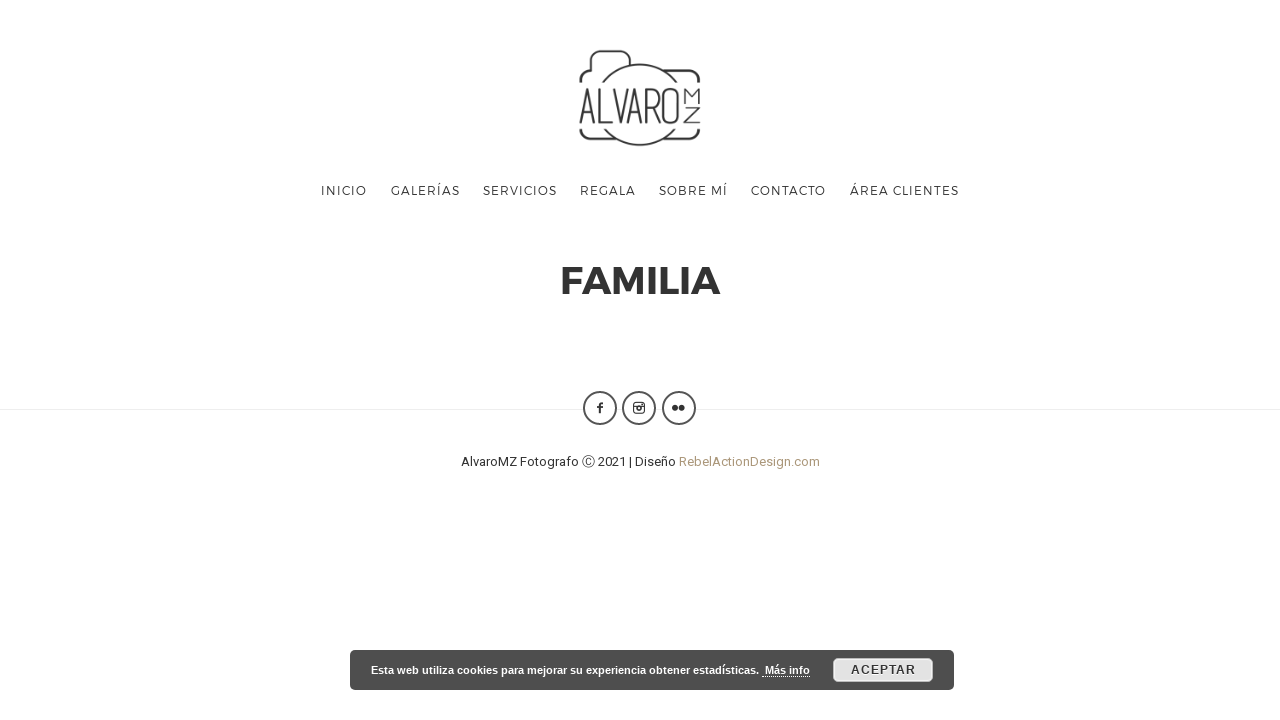

--- FILE ---
content_type: text/html; charset=UTF-8
request_url: http://alvaromzfotografo.com/department/familia/
body_size: 9224
content:
<!doctype html>

<html lang="es"
	prefix="og: https://ogp.me/ns#"  class=" no-fluidbox">

<head>
	<meta charset="UTF-8">
	
	<meta name="viewport" content="width=device-width, initial-scale=1">
				
	<title>Familia - Álvaro MZ | Fotógrafo</title>
	
	
		<!-- All in One SEO 4.0.18 -->
		<link rel="canonical" href="https://alvaromzfotografo.com/department/familia/" />
		<script type="application/ld+json" class="aioseo-schema">
			{"@context":"https:\/\/schema.org","@graph":[{"@type":"WebSite","@id":"https:\/\/alvaromzfotografo.com\/#website","url":"https:\/\/alvaromzfotografo.com\/","name":"\u00c1lvaro MZ | Fot\u00f3grafo","description":"Fotograf\u00eda de boda, preboda, bautizo, comuniones y empresas.","publisher":{"@id":"https:\/\/alvaromzfotografo.com\/#organization"}},{"@type":"Organization","@id":"https:\/\/alvaromzfotografo.com\/#organization","name":"\u00c1lvaro MZ | Fot\u00f3grafo","url":"https:\/\/alvaromzfotografo.com\/","logo":{"@type":"ImageObject","@id":"https:\/\/alvaromzfotografo.com\/#organizationLogo","url":"https:\/\/alvaromzfotografo.com\/wp-content\/uploads\/2016\/11\/logo-alvaro-v3webpeque.png","width":"300","height":"236"},"image":{"@id":"https:\/\/alvaromzfotografo.com\/#organizationLogo"},"sameAs":["https:\/\/www.facebook.com\/alvaromzfotografo\/","https:\/\/www.instagram.com\/alvaromz_fotografo\/"]},{"@type":"BreadcrumbList","@id":"https:\/\/alvaromzfotografo.com\/department\/familia\/#breadcrumblist","itemListElement":[{"@type":"ListItem","@id":"https:\/\/alvaromzfotografo.com\/#listItem","position":"1","item":{"@id":"https:\/\/alvaromzfotografo.com\/#item","name":"Inicio","description":"Hola. Soy \u00c1lvaro Mart\u00edn Fotograf\u00edo la vida.momentos.felicidad.emociones.acciones.impresiones.belleza. Bodas Comuniones Familia Empresas","url":"https:\/\/alvaromzfotografo.com\/"},"nextItem":"https:\/\/alvaromzfotografo.com\/department\/galeria\/#listItem"},{"@type":"ListItem","@id":"https:\/\/alvaromzfotografo.com\/department\/galeria\/#listItem","position":"2","item":{"@id":"https:\/\/alvaromzfotografo.com\/department\/galeria\/#item","name":"Galerias","url":"https:\/\/alvaromzfotografo.com\/department\/galeria\/"},"nextItem":"https:\/\/alvaromzfotografo.com\/department\/familia\/#listItem","previousItem":"https:\/\/alvaromzfotografo.com\/#listItem"},{"@type":"ListItem","@id":"https:\/\/alvaromzfotografo.com\/department\/familia\/#listItem","position":"3","item":{"@id":"https:\/\/alvaromzfotografo.com\/department\/familia\/#item","name":"Familia","url":"https:\/\/alvaromzfotografo.com\/department\/familia\/"},"previousItem":"https:\/\/alvaromzfotografo.com\/department\/galeria\/#listItem"}]},{"@type":"CollectionPage","@id":"https:\/\/alvaromzfotografo.com\/department\/familia\/#collectionpage","url":"https:\/\/alvaromzfotografo.com\/department\/familia\/","name":"Familia - \u00c1lvaro MZ | Fot\u00f3grafo","inLanguage":"es","isPartOf":{"@id":"https:\/\/alvaromzfotografo.com\/#website"},"breadcrumb":{"@id":"https:\/\/alvaromzfotografo.com\/department\/familia\/#breadcrumblist"}}]}
		</script>
		<!-- All in One SEO -->

<link rel='dns-prefetch' href='//fonts.googleapis.com' />
<link rel="alternate" type="application/rss+xml" title="Álvaro MZ | Fotógrafo &raquo; Feed" href="https://alvaromzfotografo.com/feed/" />
<link rel="alternate" type="application/rss+xml" title="Álvaro MZ | Fotógrafo &raquo; Feed de los comentarios" href="https://alvaromzfotografo.com/comments/feed/" />
<link rel="alternate" type="application/rss+xml" title="Álvaro MZ | Fotógrafo &raquo; Familia Department Feed" href="https://alvaromzfotografo.com/department/familia/feed/" />
<!-- This site uses the Google Analytics by MonsterInsights plugin v7.10.1 - Using Analytics tracking - https://www.monsterinsights.com/ -->
<script type="text/javascript" data-cfasync="false">
	var mi_version         = '7.10.1';
	var mi_track_user      = true;
	var mi_no_track_reason = '';
	
	var disableStr = 'ga-disable-UA-111098892-1';

	/* Function to detect opted out users */
	function __gaTrackerIsOptedOut() {
		return document.cookie.indexOf(disableStr + '=true') > -1;
	}

	/* Disable tracking if the opt-out cookie exists. */
	if ( __gaTrackerIsOptedOut() ) {
		window[disableStr] = true;
	}

	/* Opt-out function */
	function __gaTrackerOptout() {
	  document.cookie = disableStr + '=true; expires=Thu, 31 Dec 2099 23:59:59 UTC; path=/';
	  window[disableStr] = true;
	}
	
	if ( mi_track_user ) {
		(function(i,s,o,g,r,a,m){i['GoogleAnalyticsObject']=r;i[r]=i[r]||function(){
			(i[r].q=i[r].q||[]).push(arguments)},i[r].l=1*new Date();a=s.createElement(o),
			m=s.getElementsByTagName(o)[0];a.async=1;a.src=g;m.parentNode.insertBefore(a,m)
		})(window,document,'script','//www.google-analytics.com/analytics.js','__gaTracker');

		__gaTracker('create', 'UA-111098892-1', 'auto');
		__gaTracker('set', 'forceSSL', true);
		__gaTracker('require', 'displayfeatures');
		__gaTracker('send','pageview');
	} else {
		console.log( "" );
		(function() {
			/* https://developers.google.com/analytics/devguides/collection/analyticsjs/ */
			var noopfn = function() {
				return null;
			};
			var noopnullfn = function() {
				return null;
			};
			var Tracker = function() {
				return null;
			};
			var p = Tracker.prototype;
			p.get = noopfn;
			p.set = noopfn;
			p.send = noopfn;
			var __gaTracker = function() {
				var len = arguments.length;
				if ( len === 0 ) {
					return;
				}
				var f = arguments[len-1];
				if ( typeof f !== 'object' || f === null || typeof f.hitCallback !== 'function' ) {
					console.log( 'Función desactivada __gaTracker(' + arguments[0] + " ....) porque no estás siendo rastreado. " + mi_no_track_reason );
					return;
				}
				try {
					f.hitCallback();
				} catch (ex) {

				}
			};
			__gaTracker.create = function() {
				return new Tracker();
			};
			__gaTracker.getByName = noopnullfn;
			__gaTracker.getAll = function() {
				return [];
			};
			__gaTracker.remove = noopfn;
			window['__gaTracker'] = __gaTracker;
					})();
		}
</script>
<!-- / Google Analytics by MonsterInsights -->
<script type="text/javascript">
window._wpemojiSettings = {"baseUrl":"https:\/\/s.w.org\/images\/core\/emoji\/14.0.0\/72x72\/","ext":".png","svgUrl":"https:\/\/s.w.org\/images\/core\/emoji\/14.0.0\/svg\/","svgExt":".svg","source":{"concatemoji":"http:\/\/alvaromzfotografo.com\/wp-includes\/js\/wp-emoji-release.min.js?ver=6.2.6"}};
/*! This file is auto-generated */
!function(e,a,t){var n,r,o,i=a.createElement("canvas"),p=i.getContext&&i.getContext("2d");function s(e,t){p.clearRect(0,0,i.width,i.height),p.fillText(e,0,0);e=i.toDataURL();return p.clearRect(0,0,i.width,i.height),p.fillText(t,0,0),e===i.toDataURL()}function c(e){var t=a.createElement("script");t.src=e,t.defer=t.type="text/javascript",a.getElementsByTagName("head")[0].appendChild(t)}for(o=Array("flag","emoji"),t.supports={everything:!0,everythingExceptFlag:!0},r=0;r<o.length;r++)t.supports[o[r]]=function(e){if(p&&p.fillText)switch(p.textBaseline="top",p.font="600 32px Arial",e){case"flag":return s("\ud83c\udff3\ufe0f\u200d\u26a7\ufe0f","\ud83c\udff3\ufe0f\u200b\u26a7\ufe0f")?!1:!s("\ud83c\uddfa\ud83c\uddf3","\ud83c\uddfa\u200b\ud83c\uddf3")&&!s("\ud83c\udff4\udb40\udc67\udb40\udc62\udb40\udc65\udb40\udc6e\udb40\udc67\udb40\udc7f","\ud83c\udff4\u200b\udb40\udc67\u200b\udb40\udc62\u200b\udb40\udc65\u200b\udb40\udc6e\u200b\udb40\udc67\u200b\udb40\udc7f");case"emoji":return!s("\ud83e\udef1\ud83c\udffb\u200d\ud83e\udef2\ud83c\udfff","\ud83e\udef1\ud83c\udffb\u200b\ud83e\udef2\ud83c\udfff")}return!1}(o[r]),t.supports.everything=t.supports.everything&&t.supports[o[r]],"flag"!==o[r]&&(t.supports.everythingExceptFlag=t.supports.everythingExceptFlag&&t.supports[o[r]]);t.supports.everythingExceptFlag=t.supports.everythingExceptFlag&&!t.supports.flag,t.DOMReady=!1,t.readyCallback=function(){t.DOMReady=!0},t.supports.everything||(n=function(){t.readyCallback()},a.addEventListener?(a.addEventListener("DOMContentLoaded",n,!1),e.addEventListener("load",n,!1)):(e.attachEvent("onload",n),a.attachEvent("onreadystatechange",function(){"complete"===a.readyState&&t.readyCallback()})),(e=t.source||{}).concatemoji?c(e.concatemoji):e.wpemoji&&e.twemoji&&(c(e.twemoji),c(e.wpemoji)))}(window,document,window._wpemojiSettings);
</script>
<style type="text/css">
img.wp-smiley,
img.emoji {
	display: inline !important;
	border: none !important;
	box-shadow: none !important;
	height: 1em !important;
	width: 1em !important;
	margin: 0 0.07em !important;
	vertical-align: -0.1em !important;
	background: none !important;
	padding: 0 !important;
}
</style>
	<link rel='stylesheet' id='wp-block-library-css' href='http://alvaromzfotografo.com/wp-includes/css/dist/block-library/style.min.css?ver=6.2.6' type='text/css' media='all' />
<link rel='stylesheet' id='classic-theme-styles-css' href='http://alvaromzfotografo.com/wp-includes/css/classic-themes.min.css?ver=6.2.6' type='text/css' media='all' />
<style id='global-styles-inline-css' type='text/css'>
body{--wp--preset--color--black: #000000;--wp--preset--color--cyan-bluish-gray: #abb8c3;--wp--preset--color--white: #ffffff;--wp--preset--color--pale-pink: #f78da7;--wp--preset--color--vivid-red: #cf2e2e;--wp--preset--color--luminous-vivid-orange: #ff6900;--wp--preset--color--luminous-vivid-amber: #fcb900;--wp--preset--color--light-green-cyan: #7bdcb5;--wp--preset--color--vivid-green-cyan: #00d084;--wp--preset--color--pale-cyan-blue: #8ed1fc;--wp--preset--color--vivid-cyan-blue: #0693e3;--wp--preset--color--vivid-purple: #9b51e0;--wp--preset--gradient--vivid-cyan-blue-to-vivid-purple: linear-gradient(135deg,rgba(6,147,227,1) 0%,rgb(155,81,224) 100%);--wp--preset--gradient--light-green-cyan-to-vivid-green-cyan: linear-gradient(135deg,rgb(122,220,180) 0%,rgb(0,208,130) 100%);--wp--preset--gradient--luminous-vivid-amber-to-luminous-vivid-orange: linear-gradient(135deg,rgba(252,185,0,1) 0%,rgba(255,105,0,1) 100%);--wp--preset--gradient--luminous-vivid-orange-to-vivid-red: linear-gradient(135deg,rgba(255,105,0,1) 0%,rgb(207,46,46) 100%);--wp--preset--gradient--very-light-gray-to-cyan-bluish-gray: linear-gradient(135deg,rgb(238,238,238) 0%,rgb(169,184,195) 100%);--wp--preset--gradient--cool-to-warm-spectrum: linear-gradient(135deg,rgb(74,234,220) 0%,rgb(151,120,209) 20%,rgb(207,42,186) 40%,rgb(238,44,130) 60%,rgb(251,105,98) 80%,rgb(254,248,76) 100%);--wp--preset--gradient--blush-light-purple: linear-gradient(135deg,rgb(255,206,236) 0%,rgb(152,150,240) 100%);--wp--preset--gradient--blush-bordeaux: linear-gradient(135deg,rgb(254,205,165) 0%,rgb(254,45,45) 50%,rgb(107,0,62) 100%);--wp--preset--gradient--luminous-dusk: linear-gradient(135deg,rgb(255,203,112) 0%,rgb(199,81,192) 50%,rgb(65,88,208) 100%);--wp--preset--gradient--pale-ocean: linear-gradient(135deg,rgb(255,245,203) 0%,rgb(182,227,212) 50%,rgb(51,167,181) 100%);--wp--preset--gradient--electric-grass: linear-gradient(135deg,rgb(202,248,128) 0%,rgb(113,206,126) 100%);--wp--preset--gradient--midnight: linear-gradient(135deg,rgb(2,3,129) 0%,rgb(40,116,252) 100%);--wp--preset--duotone--dark-grayscale: url('#wp-duotone-dark-grayscale');--wp--preset--duotone--grayscale: url('#wp-duotone-grayscale');--wp--preset--duotone--purple-yellow: url('#wp-duotone-purple-yellow');--wp--preset--duotone--blue-red: url('#wp-duotone-blue-red');--wp--preset--duotone--midnight: url('#wp-duotone-midnight');--wp--preset--duotone--magenta-yellow: url('#wp-duotone-magenta-yellow');--wp--preset--duotone--purple-green: url('#wp-duotone-purple-green');--wp--preset--duotone--blue-orange: url('#wp-duotone-blue-orange');--wp--preset--font-size--small: 13px;--wp--preset--font-size--medium: 20px;--wp--preset--font-size--large: 36px;--wp--preset--font-size--x-large: 42px;--wp--preset--spacing--20: 0.44rem;--wp--preset--spacing--30: 0.67rem;--wp--preset--spacing--40: 1rem;--wp--preset--spacing--50: 1.5rem;--wp--preset--spacing--60: 2.25rem;--wp--preset--spacing--70: 3.38rem;--wp--preset--spacing--80: 5.06rem;--wp--preset--shadow--natural: 6px 6px 9px rgba(0, 0, 0, 0.2);--wp--preset--shadow--deep: 12px 12px 50px rgba(0, 0, 0, 0.4);--wp--preset--shadow--sharp: 6px 6px 0px rgba(0, 0, 0, 0.2);--wp--preset--shadow--outlined: 6px 6px 0px -3px rgba(255, 255, 255, 1), 6px 6px rgba(0, 0, 0, 1);--wp--preset--shadow--crisp: 6px 6px 0px rgba(0, 0, 0, 1);}:where(.is-layout-flex){gap: 0.5em;}body .is-layout-flow > .alignleft{float: left;margin-inline-start: 0;margin-inline-end: 2em;}body .is-layout-flow > .alignright{float: right;margin-inline-start: 2em;margin-inline-end: 0;}body .is-layout-flow > .aligncenter{margin-left: auto !important;margin-right: auto !important;}body .is-layout-constrained > .alignleft{float: left;margin-inline-start: 0;margin-inline-end: 2em;}body .is-layout-constrained > .alignright{float: right;margin-inline-start: 2em;margin-inline-end: 0;}body .is-layout-constrained > .aligncenter{margin-left: auto !important;margin-right: auto !important;}body .is-layout-constrained > :where(:not(.alignleft):not(.alignright):not(.alignfull)){max-width: var(--wp--style--global--content-size);margin-left: auto !important;margin-right: auto !important;}body .is-layout-constrained > .alignwide{max-width: var(--wp--style--global--wide-size);}body .is-layout-flex{display: flex;}body .is-layout-flex{flex-wrap: wrap;align-items: center;}body .is-layout-flex > *{margin: 0;}:where(.wp-block-columns.is-layout-flex){gap: 2em;}.has-black-color{color: var(--wp--preset--color--black) !important;}.has-cyan-bluish-gray-color{color: var(--wp--preset--color--cyan-bluish-gray) !important;}.has-white-color{color: var(--wp--preset--color--white) !important;}.has-pale-pink-color{color: var(--wp--preset--color--pale-pink) !important;}.has-vivid-red-color{color: var(--wp--preset--color--vivid-red) !important;}.has-luminous-vivid-orange-color{color: var(--wp--preset--color--luminous-vivid-orange) !important;}.has-luminous-vivid-amber-color{color: var(--wp--preset--color--luminous-vivid-amber) !important;}.has-light-green-cyan-color{color: var(--wp--preset--color--light-green-cyan) !important;}.has-vivid-green-cyan-color{color: var(--wp--preset--color--vivid-green-cyan) !important;}.has-pale-cyan-blue-color{color: var(--wp--preset--color--pale-cyan-blue) !important;}.has-vivid-cyan-blue-color{color: var(--wp--preset--color--vivid-cyan-blue) !important;}.has-vivid-purple-color{color: var(--wp--preset--color--vivid-purple) !important;}.has-black-background-color{background-color: var(--wp--preset--color--black) !important;}.has-cyan-bluish-gray-background-color{background-color: var(--wp--preset--color--cyan-bluish-gray) !important;}.has-white-background-color{background-color: var(--wp--preset--color--white) !important;}.has-pale-pink-background-color{background-color: var(--wp--preset--color--pale-pink) !important;}.has-vivid-red-background-color{background-color: var(--wp--preset--color--vivid-red) !important;}.has-luminous-vivid-orange-background-color{background-color: var(--wp--preset--color--luminous-vivid-orange) !important;}.has-luminous-vivid-amber-background-color{background-color: var(--wp--preset--color--luminous-vivid-amber) !important;}.has-light-green-cyan-background-color{background-color: var(--wp--preset--color--light-green-cyan) !important;}.has-vivid-green-cyan-background-color{background-color: var(--wp--preset--color--vivid-green-cyan) !important;}.has-pale-cyan-blue-background-color{background-color: var(--wp--preset--color--pale-cyan-blue) !important;}.has-vivid-cyan-blue-background-color{background-color: var(--wp--preset--color--vivid-cyan-blue) !important;}.has-vivid-purple-background-color{background-color: var(--wp--preset--color--vivid-purple) !important;}.has-black-border-color{border-color: var(--wp--preset--color--black) !important;}.has-cyan-bluish-gray-border-color{border-color: var(--wp--preset--color--cyan-bluish-gray) !important;}.has-white-border-color{border-color: var(--wp--preset--color--white) !important;}.has-pale-pink-border-color{border-color: var(--wp--preset--color--pale-pink) !important;}.has-vivid-red-border-color{border-color: var(--wp--preset--color--vivid-red) !important;}.has-luminous-vivid-orange-border-color{border-color: var(--wp--preset--color--luminous-vivid-orange) !important;}.has-luminous-vivid-amber-border-color{border-color: var(--wp--preset--color--luminous-vivid-amber) !important;}.has-light-green-cyan-border-color{border-color: var(--wp--preset--color--light-green-cyan) !important;}.has-vivid-green-cyan-border-color{border-color: var(--wp--preset--color--vivid-green-cyan) !important;}.has-pale-cyan-blue-border-color{border-color: var(--wp--preset--color--pale-cyan-blue) !important;}.has-vivid-cyan-blue-border-color{border-color: var(--wp--preset--color--vivid-cyan-blue) !important;}.has-vivid-purple-border-color{border-color: var(--wp--preset--color--vivid-purple) !important;}.has-vivid-cyan-blue-to-vivid-purple-gradient-background{background: var(--wp--preset--gradient--vivid-cyan-blue-to-vivid-purple) !important;}.has-light-green-cyan-to-vivid-green-cyan-gradient-background{background: var(--wp--preset--gradient--light-green-cyan-to-vivid-green-cyan) !important;}.has-luminous-vivid-amber-to-luminous-vivid-orange-gradient-background{background: var(--wp--preset--gradient--luminous-vivid-amber-to-luminous-vivid-orange) !important;}.has-luminous-vivid-orange-to-vivid-red-gradient-background{background: var(--wp--preset--gradient--luminous-vivid-orange-to-vivid-red) !important;}.has-very-light-gray-to-cyan-bluish-gray-gradient-background{background: var(--wp--preset--gradient--very-light-gray-to-cyan-bluish-gray) !important;}.has-cool-to-warm-spectrum-gradient-background{background: var(--wp--preset--gradient--cool-to-warm-spectrum) !important;}.has-blush-light-purple-gradient-background{background: var(--wp--preset--gradient--blush-light-purple) !important;}.has-blush-bordeaux-gradient-background{background: var(--wp--preset--gradient--blush-bordeaux) !important;}.has-luminous-dusk-gradient-background{background: var(--wp--preset--gradient--luminous-dusk) !important;}.has-pale-ocean-gradient-background{background: var(--wp--preset--gradient--pale-ocean) !important;}.has-electric-grass-gradient-background{background: var(--wp--preset--gradient--electric-grass) !important;}.has-midnight-gradient-background{background: var(--wp--preset--gradient--midnight) !important;}.has-small-font-size{font-size: var(--wp--preset--font-size--small) !important;}.has-medium-font-size{font-size: var(--wp--preset--font-size--medium) !important;}.has-large-font-size{font-size: var(--wp--preset--font-size--large) !important;}.has-x-large-font-size{font-size: var(--wp--preset--font-size--x-large) !important;}
.wp-block-navigation a:where(:not(.wp-element-button)){color: inherit;}
:where(.wp-block-columns.is-layout-flex){gap: 2em;}
.wp-block-pullquote{font-size: 1.5em;line-height: 1.6;}
</style>
<link rel='stylesheet' id='wpdm-font-awesome-css' href='http://alvaromzfotografo.com/wp-content/plugins/download-manager/assets/fontawesome/css/all.css?ver=6.2.6' type='text/css' media='all' />
<link rel='stylesheet' id='wpdm-front-bootstrap-css' href='http://alvaromzfotografo.com/wp-content/plugins/download-manager/assets/bootstrap/css/bootstrap.min.css?ver=6.2.6' type='text/css' media='all' />
<link rel='stylesheet' id='wpdm-front-css' href='http://alvaromzfotografo.com/wp-content/plugins/download-manager/assets/css/front.css?ver=6.2.6' type='text/css' media='all' />
<link rel='stylesheet' id='roboto-css' href='//fonts.googleapis.com/css?family=Roboto:400,400italic,700,700italic' type='text/css' media='all' />
<link rel='stylesheet' id='montserrat-css' href='http://alvaromzfotografo.com/wp-content/themes/photographer-wp/css/fonts/montserrat/montserrat.css' type='text/css' media='all' />
<link rel='stylesheet' id='bootstrap-css' href='http://alvaromzfotografo.com/wp-content/themes/photographer-wp/css/bootstrap.min.css' type='text/css' media='all' />
<link rel='stylesheet' id='fontello-css' href='http://alvaromzfotografo.com/wp-content/themes/photographer-wp/css/fonts/fontello/css/fontello.css' type='text/css' media='all' />
<link rel='stylesheet' id='uniform-css' href='http://alvaromzfotografo.com/wp-content/themes/photographer-wp/js/jquery.uniform/uniform.default.css' type='text/css' media='all' />
<link rel='stylesheet' id='fluidbox-css' href='http://alvaromzfotografo.com/wp-content/themes/photographer-wp/js/jquery.fluidbox/fluidbox.css' type='text/css' media='all' />
<link rel='stylesheet' id='owl-carousel-css' href='http://alvaromzfotografo.com/wp-content/themes/photographer-wp/js/owl-carousel/owl.carousel.css' type='text/css' media='all' />
<link rel='stylesheet' id='photoswipe-css' href='http://alvaromzfotografo.com/wp-content/themes/photographer-wp/js/photo-swipe/photoswipe.css' type='text/css' media='all' />
<link rel='stylesheet' id='photoswipe-default-skin-css' href='http://alvaromzfotografo.com/wp-content/themes/photographer-wp/js/photo-swipe/default-skin/default-skin.css' type='text/css' media='all' />
<link rel='stylesheet' id='magnific-popup-css' href='http://alvaromzfotografo.com/wp-content/themes/photographer-wp/js/jquery.magnific-popup/magnific-popup.css' type='text/css' media='all' />
<link rel='stylesheet' id='slippry-css' href='http://alvaromzfotografo.com/wp-content/themes/photographer-wp/js/slippry/slippry.css' type='text/css' media='all' />
<link rel='stylesheet' id='main-css' href='http://alvaromzfotografo.com/wp-content/themes/photographer-wp/css/main.css' type='text/css' media='all' />
<link rel='stylesheet' id='768-css' href='http://alvaromzfotografo.com/wp-content/themes/photographer-wp/css/768.css' type='text/css' media='all' />
<link rel='stylesheet' id='992-css' href='http://alvaromzfotografo.com/wp-content/themes/photographer-wp/css/992.css' type='text/css' media='all' />
<link rel='stylesheet' id='wp-fix-css' href='http://alvaromzfotografo.com/wp-content/themes/photographer-wp/css/wp-fix.css' type='text/css' media='all' />
<link rel='stylesheet' id='theme-style-css' href='http://alvaromzfotografo.com/wp-content/themes/photographer-wp/style.css' type='text/css' media='all' />
<script type='text/javascript' id='monsterinsights-frontend-script-js-extra'>
/* <![CDATA[ */
var monsterinsights_frontend = {"js_events_tracking":"true","download_extensions":"doc,pdf,ppt,zip,xls,docx,pptx,xlsx","inbound_paths":"[]","home_url":"https:\/\/alvaromzfotografo.com","hash_tracking":"false"};
/* ]]> */
</script>
<script type='text/javascript' src='http://alvaromzfotografo.com/wp-content/plugins/google-analytics-for-wordpress/assets/js/frontend.min.js?ver=7.10.1' id='monsterinsights-frontend-script-js'></script>
<script type='text/javascript' src='http://alvaromzfotografo.com/wp-includes/js/jquery/jquery.min.js?ver=3.6.4' id='jquery-core-js'></script>
<script type='text/javascript' src='http://alvaromzfotografo.com/wp-includes/js/jquery/jquery-migrate.min.js?ver=3.4.0' id='jquery-migrate-js'></script>
<script type='text/javascript' src='http://alvaromzfotografo.com/wp-content/plugins/download-manager/assets/bootstrap/js/bootstrap.min.js?ver=6.2.6' id='wpdm-front-bootstrap-js'></script>
<script type='text/javascript' id='frontjs-js-extra'>
/* <![CDATA[ */
var wpdm_url = {"home":"https:\/\/alvaromzfotografo.com\/","site":"http:\/\/alvaromzfotografo.com\/","ajax":"https:\/\/alvaromzfotografo.com\/wp-admin\/admin-ajax.php"};
var wpdm_asset = {"spinner":"<i class=\"fas fa-sun fa-spin\"><\/i>"};
/* ]]> */
</script>
<script type='text/javascript' src='http://alvaromzfotografo.com/wp-content/plugins/download-manager/assets/js/front.js?ver=6.2.6' id='frontjs-js'></script>
<script type='text/javascript' src='http://alvaromzfotografo.com/wp-content/plugins/download-manager/assets/js/chosen.jquery.min.js?ver=6.2.6' id='jquery-choosen-js'></script>
<script type='text/javascript' src='http://alvaromzfotografo.com/wp-content/themes/photographer-wp/js/modernizr.min.js' id='modernizr-js'></script>
<link rel="https://api.w.org/" href="https://alvaromzfotografo.com/wp-json/" /><link rel="EditURI" type="application/rsd+xml" title="RSD" href="https://alvaromzfotografo.com/xmlrpc.php?rsd" />
<link rel="wlwmanifest" type="application/wlwmanifest+xml" href="http://alvaromzfotografo.com/wp-includes/wlwmanifest.xml" />
<meta name="generator" content="WordPress 6.2.6" />

        <script>
            var wpdm_site_url = 'http://alvaromzfotografo.com/';
            var wpdm_home_url = 'https://alvaromzfotografo.com/';
            var ajax_url = 'https://alvaromzfotografo.com/wp-admin/admin-ajax.php';
            var wpdm_ajax_url = 'https://alvaromzfotografo.com/wp-admin/admin-ajax.php';
            var wpdm_ajax_popup = '0';
        </script>
        <style>
            .wpdm-download-link.btn.btn-primary.{
                border-radius: 4px;
            }
        </style>


        
<link rel="shortcut icon" href="https://alvaromzfotografo.com/wp-content/uploads/2018/02/logo-alvaro-v3webpeque16-1.png">

			
<!--[if lt IE 9]>
	<script src="http://alvaromzfotografo.com/wp-content/themes/photographer-wp/js/ie.js"></script>
<![endif]-->

		<style type="text/css">
.justifica{text-align:justify !important;}
#post-1646 .pricing-table{min-height:491px !important;}
#post-1688 .pricing-table{min-height:576px !important;}
#post-1696 .pricing-table{min-height:920px !important;}
#cont-col-bodas1 .pricing-table{min-height:643px !important;}
.nf-form-fields-required{margin-bottom:20px;}
.divOutPrin{width:100%;position: relative;height:150px;background-color: #EEE; background-size: 100% 100%;}
.divInPrin{width:100%;height:30px; position: absolute; background-color:rgba(0,0,0,0.6);color:#FFF;text-align:center;box-sizing: border-box; bottom:0;}
.h2MenuPrin{font-size:23px; font-weight:bold; font-family:Montserrat;}

#btnMen-1{background-image:url('http://alvaromzfotografo.com/wp-content/uploads/2017/02/Copia-de-Preboda-Isa_Oscar-7632-21.jpg');}

#btnMen-2{background-image:url('http://alvaromzfotografo.com/wp-content/uploads/2017/02/Fotografía-comunion-niños-41.jpg');}

#btnMen-3{background-image:url('http://alvaromzfotografo.com/wp-content/uploads/2017/02/Fotografía-niños-familia-newborn-21.jpg');}

#btnMen-4{background-image:url('http://alvaromzfotografo.com/wp-content/uploads/2017/02/FormatFactoryfotografia-producto-brassocho-5.jpg');}

.row2-tour{margin-top:60px!important;}
.mh-65{
min-height:65px;}
.text-center{
text-align:center !important;}
</style>
<style type="text/css">.recentcomments a{display:inline !important;padding:0 !important;margin:0 !important;}</style><meta name="generator" content="WordPress Download Manager 3.0.5" />
            <style>
                                @import url('https://fonts.googleapis.com/css?family=Rubik:400,500');
                


                .w3eden .fetfont,
                .w3eden .btn,
                .w3eden .btn.wpdm-front h3.title,
                .w3eden .wpdm-social-lock-box .IN-widget a span:last-child,
                .w3eden #xfilelist .panel-heading,
                .w3eden .wpdm-frontend-tabs a,
                .w3eden .alert:before,
                .w3eden .panel .panel-heading,
                .w3eden .discount-msg,
                .w3eden .panel.dashboard-panel h3,
                .w3eden #wpdm-dashboard-sidebar .list-group-item,
                .w3eden #package-description .wp-switch-editor,
                .w3eden .w3eden.author-dashbboard .nav.nav-tabs li a,
                .w3eden .wpdm_cart thead th,
                .w3eden #csp .list-group-item,
                .w3eden .modal-title {
                    font-family: Rubik, -apple-system, BlinkMacSystemFont, "Segoe UI", Roboto, Helvetica, Arial, sans-serif, "Apple Color Emoji", "Segoe UI Emoji", "Segoe UI Symbol";
                    text-transform: uppercase;
                    font-weight: 500;
                }
                .w3eden #csp .list-group-item{
                    text-transform: unset;
                }
            </style>
                    <style>

            :root{
                --color-primary: #4a8eff;
                --color-primary-rgb: 74, 142, 255;
                --color-primary-hover: #4a8eff;
                --color-primary-active: #4a8eff;
                --color-secondary: #4a8eff;
                --color-secondary-rgb: 74, 142, 255;
                --color-secondary-hover: #4a8eff;
                --color-secondary-active: #4a8eff;
                --color-success: #18ce0f;
                --color-success-rgb: 24, 206, 15;
                --color-success-hover: #4a8eff;
                --color-success-active: #4a8eff;
                --color-info: #2CA8FF;
                --color-info-rgb: 44, 168, 255;
                --color-info-hover: #2CA8FF;
                --color-info-active: #2CA8FF;
                --color-warning: #f29e0f;
                --color-warning-rgb: 242, 158, 15;
                --color-warning-hover: orange;
                --color-warning-active: orange;
                --color-danger: #ff5062;
                --color-danger-rgb: 255, 80, 98;
                --color-danger-hover: #ff5062;
                --color-danger-active: #ff5062;
                --color-green: #30b570;
                --color-blue: #0073ff;
                --color-purple: #8557D3;
                --color-red: #ff5062;
                --color-muted: rgba(69, 89, 122, 0.6);
                --wpdm-font: Rubik, -apple-system, BlinkMacSystemFont, "Segoe UI", Roboto, Helvetica, Arial, sans-serif, "Apple Color Emoji", "Segoe UI Emoji", "Segoe UI Symbol";
            }
            .wpdm-download-link.btn.btn-primary{
                border-radius: 4px;
            }


        </style>
        </head>

<body class="archive tax-department term-familia term-52">
	
    <div id="page" class="hfeed site">
        <header id="masthead" class="site-header" role="banner">
			<div class="site-logo">
											<h1 class="site-title">
								<a href="https://alvaromzfotografo.com/" rel="home">
									<img alt="Álvaro MZ | Fotógrafo" src="https://alvaromzfotografo.com/wp-content/uploads/2016/11/logo-alvaro-v3webpeque-300x236.png">
								</a>
							</h1>
									</div>
			
			
			<nav id="primary-navigation" class="site-navigation primary-navigation" role="navigation">
				
				<a class="menu-toggle"><span class="lines"></span></a>
				
				<div class="nav-menu">
					<ul id="nav" class="menu-custom"><li id="menu-item-1429" class="menu-item menu-item-type-post_type menu-item-object-page menu-item-home menu-item-1429"><a href="https://alvaromzfotografo.com/">INICIO</a></li>
<li id="menu-item-2205" class="menu-item menu-item-type-custom menu-item-object-custom menu-item-2205"><a href="https://alvaromzfotografo.com/department/galeria/">Galerías</a></li>
<li id="menu-item-1653" class="menu-item menu-item-type-custom menu-item-object-custom menu-item-has-children menu-item-1653"><a href="#">Servicios</a>
<ul class="sub-menu">
	<li id="menu-item-1700" class="menu-item menu-item-type-post_type menu-item-object-page menu-item-1700"><a href="https://alvaromzfotografo.com/servicios/bodas/">Bodas</a></li>
	<li id="menu-item-1701" class="menu-item menu-item-type-post_type menu-item-object-page menu-item-1701"><a href="https://alvaromzfotografo.com/servicios/comuniones/">Comuniones</a></li>
	<li id="menu-item-1650" class="menu-item menu-item-type-post_type menu-item-object-page menu-item-1650"><a href="https://alvaromzfotografo.com/servicios/familia/">Familia</a></li>
	<li id="menu-item-9324" class="menu-item menu-item-type-post_type menu-item-object-page menu-item-9324"><a href="https://alvaromzfotografo.com/servicios/smile-flash-photocall-2/">Smile &#038; flash photocall</a></li>
</ul>
</li>
<li id="menu-item-1722" class="menu-item menu-item-type-post_type menu-item-object-page menu-item-1722"><a href="https://alvaromzfotografo.com/regala/">Regala</a></li>
<li id="menu-item-1433" class="menu-item menu-item-type-post_type menu-item-object-page menu-item-1433"><a href="https://alvaromzfotografo.com/sobre-mi/">SOBRE MÍ</a></li>
<li id="menu-item-1434" class="menu-item menu-item-type-post_type menu-item-object-page menu-item-1434"><a href="https://alvaromzfotografo.com/contacto/">CONTACTO</a></li>
<li id="menu-item-1642" class="menu-item menu-item-type-custom menu-item-object-custom menu-item-1642"><a href="https://alvaromzfotografo.com/department/area-de-clientes/">Área Clientes</a></li>
</ul>				</div>
			</nav>
        </header>

<div id="main" class="site-main">
	<div id="primary" class="content-area">
		<div id="content" class="site-content" role="main">
			<div class="layout-full">
				<header class="entry-header">
					<h1 class="entry-title">Familia</h1>
				</header>
			</div>
			
			
						
			
			<div class="layout-full">
				<div class="media-grid-wrap">
					<div class="gallery-grid">
												
						
											</div>
				</div>
			</div>
			
			
					</div>
	</div>
</div>


		<!-- Root element of PhotoSwipe. Must have class pswp. -->
		<div class="pswp" tabindex="-1" role="dialog" aria-hidden="true">
			<div class="pswp__bg"></div>
			<div class="pswp__scroll-wrap">
				<div class="pswp__container">
					<div class="pswp__item"></div>
					<div class="pswp__item"></div>
					<div class="pswp__item"></div>
				</div>
				<div class="pswp__ui pswp__ui--hidden">
					<div class="pswp__top-bar">
						<div class="pswp__counter"></div>
						<button class="pswp__button pswp__button--close" title="Cerrar (Esc.)"></button>
						<button class="pswp__button pswp__button--share" title="Compartir"></button>
						<button class="pswp__button pswp__button--fs" title="Toggle fullscreen"></button>
						<button class="pswp__button pswp__button--zoom" title="Zoom"></button>
						<div class="pswp__preloader">
							<div class="pswp__preloader__icn">
								<div class="pswp__preloader__cut">
									<div class="pswp__preloader__donut"></div>
								</div>
							</div>
						</div>
					</div>
					<div class="pswp__share-modal pswp__share-modal--hidden pswp__single-tap">
						<div class="pswp__share-tooltip"></div>
					</div>
					<button class="pswp__button pswp__button--arrow--left" title="Anterior (Flecha Izq.)"></button>
					<button class="pswp__button pswp__button--arrow--right" title="Siguiente (Flecha Der.)"></button>
					<div class="pswp__caption">
						<div class="pswp__caption__center"></div>
					</div>
				</div>
			</div>
		</div>
		<!-- Root element of PhotoSwipe -->
		
		
		<footer id="colophon" class="site-footer" role="contentinfo">
			<div class="layout-medium">
                <div class="footer-social">
								<div class="textwidget"><ul class="social">
<li><a target="_blank" class="facebook" href="https://www.facebook.com/alvaromzfotografo/" rel="noopener"></a></li>
<li><a target="_blank" class="instagram" href="https://www.instagram.com/alvaromz_fotografo/" rel="noopener"></a></li>
<li><a target="_blank" class="flickr" href="https://www.flickr.com/photos/alvaromz/" rel="noopener"></a></li>
</ul></div>
		                </div>
				
				<div class="site-info">
					<p>
						AlvaroMZ Fotografo Ⓒ 2021 | Diseño <a href="http://www.rebelactiondesign.com" target="_blank">RebelActionDesign.com</a>					</p>
				</div>
			</div>
		</footer>
	</div>
    
	
	<link rel='stylesheet' id='basecss-css' href='http://alvaromzfotografo.com/wp-content/plugins/eu-cookie-law/css/style.css?ver=6.2.6' type='text/css' media='all' />
<script type='text/javascript' src='http://alvaromzfotografo.com/wp-includes/js/jquery/jquery.form.min.js?ver=4.3.0' id='jquery-form-js'></script>
<script type='text/javascript' src='http://alvaromzfotografo.com/wp-content/themes/photographer-wp/js/fastclick.js' id='fastclick-js'></script>
<script type='text/javascript' src='http://alvaromzfotografo.com/wp-content/themes/photographer-wp/js/jquery.fitvids.js' id='fitvids-js'></script>
<script type='text/javascript' src='http://alvaromzfotografo.com/wp-content/themes/photographer-wp/js/jquery.validate.min.js' id='validate-js'></script>
<script type='text/javascript' src='http://alvaromzfotografo.com/wp-content/themes/photographer-wp/js/jquery.uniform/jquery.uniform.min.js' id='uniform-js'></script>
<script type='text/javascript' src='http://alvaromzfotografo.com/wp-includes/js/imagesloaded.min.js?ver=4.1.4' id='imagesloaded-js'></script>
<script type='text/javascript' src='http://alvaromzfotografo.com/wp-content/themes/photographer-wp/js/jquery.fluidbox/jquery.fluidbox.min.js' id='fluidbox-js'></script>
<script type='text/javascript' src='http://alvaromzfotografo.com/wp-content/themes/photographer-wp/js/owl-carousel/owl.carousel.min.js' id='owl-carousel-js'></script>
<script type='text/javascript' src='http://alvaromzfotografo.com/wp-content/themes/photographer-wp/js/socialstream.jquery.js' id='socialstream-js'></script>
<script type='text/javascript' src='http://alvaromzfotografo.com/wp-content/themes/photographer-wp/js/jquery.collagePlus/jquery.collagePlus.min.js' id='collageplus-js'></script>
<script type='text/javascript' src='http://alvaromzfotografo.com/wp-content/themes/photographer-wp/js/photo-swipe/photoswipe.min.js' id='photoswipe-js'></script>
<script type='text/javascript' src='http://alvaromzfotografo.com/wp-content/themes/photographer-wp/js/photo-swipe/photoswipe-ui-default.min.js' id='photoswipe-ui-default-js'></script>
<script type='text/javascript' src='http://alvaromzfotografo.com/wp-content/themes/photographer-wp/js/photo-swipe/photoswipe-run.js' id='photoswipe-run-js'></script>
<script type='text/javascript' src='http://alvaromzfotografo.com/wp-content/themes/photographer-wp/js/jquery.gridrotator.js' id='gridrotator-js'></script>
<script type='text/javascript' src='http://alvaromzfotografo.com/wp-content/themes/photographer-wp/js/slippry/slippry.min.js' id='slippry-js'></script>
<script type='text/javascript' src='http://alvaromzfotografo.com/wp-content/themes/photographer-wp/js/jquery.magnific-popup/jquery.magnific-popup.min.js' id='magnific-popup-js'></script>
<script type='text/javascript' src='http://alvaromzfotografo.com/wp-includes/js/masonry.min.js?ver=4.2.2' id='masonry-js'></script>
<script type='text/javascript' src='http://alvaromzfotografo.com/wp-includes/js/jquery/jquery.masonry.min.js?ver=3.1.2b' id='jquery-masonry-js'></script>
<script type='text/javascript' src='http://alvaromzfotografo.com/wp-content/themes/photographer-wp/js/main.js' id='main-js'></script>
<script type='text/javascript' src='http://alvaromzfotografo.com/wp-content/themes/photographer-wp/js/wp-fix.js' id='wp-fix-js'></script>
<script type='text/javascript' id='eucookielaw-scripts-js-extra'>
/* <![CDATA[ */
var eucookielaw_data = {"euCookieSet":"","autoBlock":"0","expireTimer":"0","scrollConsent":"1","networkShareURL":"","isCookiePage":"1","isRefererWebsite":""};
/* ]]> */
</script>
<script type='text/javascript' src='http://alvaromzfotografo.com/wp-content/plugins/eu-cookie-law/js/scripts.js?ver=3.1' id='eucookielaw-scripts-js'></script>
<!-- Eu Cookie Law 3.1 --><div class="pea_cook_wrapper pea_cook_bottomcenter" style="color:#FFFFFF;background:rgb(48,48,48);background: rgba(48,48,48,0.85);"><p>Esta web utiliza cookies para mejorar su experiencia obtener estadísticas. <a style="color:#FFFFFF;" href="#" id="fom"> Más info</a> <button id="pea_cook_btn" class="pea_cook_btn" href="#">Aceptar</button></p></div><div class="pea_cook_more_info_popover"><div class="pea_cook_more_info_popover_inner" style="color:#FFFFFF;background-color: rgba(48,48,48,0.9);"><p>Los ajustes de cookies de esta web están configurados para "permitir cookies" y así ofrecerte la mejor experiencia de navegación posible.  Si sigues utilizando esta web sin cambiar tus ajustes de cookies o haces clic en "Aceptar" estarás dando tu consentimiento a esto. </p><p><a style="color:#FFFFFF;" href="#" id="pea_close">Cerrar</a></p></div></div></body>
</html>

--- FILE ---
content_type: text/css
request_url: http://alvaromzfotografo.com/wp-content/themes/photographer-wp/css/wp-fix.css
body_size: 1175
content:
/* ============================================================================= */


.navigation > div + div
{
	float: right;
}


.author-bio
{
	overflow: auto;
}


.related-posts-excerpt
{
	font-size: 14px;
}


/* ============================================================================= */


.blog-type-masonry .blog-page-title,
.blog-type-masonry-alternate .blog-page-title,
.single-post .nav-single,
div.service i + br,
div.fun-fact i + br,
div.timeline div.event span.date + br,
.testo > img + br
{
	display: none;
}


/* ============================================================================= */


.page-template-template-portfolio-php .media-box p,
.blog-regular .format-quote .entry-content blockquote p,
.masonry.blog-masonry .format-quote .entry-content blockquote p,
blockquote p,
.format-image .alignnone,
.full-width-image img,
div.post-list ul li article h3.entry-title + p,
div.intro p,
body.logged-in .comment-form p.form-submit
{
	margin: 0px;
}


/* ============================================================================= */


.wp-caption {
    width: auto !important;
}


/* ============================================================================= */


@media screen and (min-width: 768px) {
  .is-header-fixed .admin-bar .site-header { top: 46px; }
  .is-header-fixed.is-menu-toggled-on .admin-bar .nav-menu { top: 46px; }
  html #wpadminbar { z-index: 99999 !important; }
}


@media screen and (min-width: 783px) {
  .is-header-fixed .admin-bar .site-header { top: 32px; }
  .is-header-fixed.is-menu-toggled-on .admin-bar .nav-menu { top: 32px; }
  .csstransforms.is-menu-toggled-on #wpadminbar { top: -32px; } 
}


@media screen and (max-width: 600px) {
  html #wpadminbar { top: -46px; }
}  


@media screen and (min-width: 601px) and (max-width: 782px) {  
  .csstransforms.is-menu-toggled-on #wpadminbar { top: -46px; }  
}


/* ============================================================================= */


.hentry.type-portfolio .entry-content > .media-box
{
    width: 90%;
	max-width: 740px;
	
	margin-left: auto;
	margin-right: auto;
}


/* ============================================================================= */


.featured-image-fixed .media-wrap
{
	margin-bottom: 0px;
}


/* ============================================================================= */


.entry-meta .cat-links a
{
    display: inline-block;
	margin-bottom: 0.6em;
}


/* ============================================================================= */


.entry-meta .edit-link a
{
	color: #dddddd;
}


.entry-meta .edit-link a:hover
{
	color: #cccccc;
}


/* ============================================================================= */


.about-author
{
	text-align: left;
}


/* ============================================================================= */


.chat-text > p + p
{
	display: none;
}


/* ============================================================================= */


.comment-awaiting-moderation
{
	margin-left: 84px;
	margin-bottom: 0px;
}


/* ============================================================================= */


.intro p {
    font-size: 1em;
}


/* ============================================================================= */


.password-form {
    text-align: center;
}

.password-form .btn {
    display: block;
	margin: 2em auto;
}

.password-form p {
    margin-bottom: 3em;
}


/* ============================================================================= */


p.comment-subscription-form {
    margin: 1.2em 0;
}

p.comment-subscription-form label {
    font-size: 12px;
	font-weight: normal;
}

p.comment-subscription-form:last-child {
    margin-top: 0;
}


/* ============================================================================= */


/* YARPP */


body .yarpp-related
{
	margin: 0px !important;
}


body .related-posts h3
{
	font-size: 12px !important;
	font-weight: 400 !important;
	
	padding: 0px !important;
	margin: 1.4em 0 .5em 0 !important;
	margin-top: 0px !important;
}


body .related-posts ol li a
{
	font-weight: normal !important;
}


body .related-posts ol li a:hover
{
	text-decoration: underline !important;
}


/* YARPP */


/* ============================================================================= */


/* Contact Form 7 */

.wpcf7 form p {
    font-family: Montserrat;
    font-size: 13px;
    font-weight: bold;
    margin-bottom: 0.6em;
    text-transform: uppercase;
}

.wpcf7 form input, .wpcf7 form textarea {
    margin-top: .6em;
    font-weight: normal;
    font-size: 13px !important;
}

.wpcf7 input[type=submit] {
    font-weight: bold;
}

/* Contact Form 7 */


/* ============================================================================= */

--- FILE ---
content_type: text/plain
request_url: https://www.google-analytics.com/j/collect?v=1&_v=j102&a=1752382542&t=pageview&_s=1&dl=http%3A%2F%2Falvaromzfotografo.com%2Fdepartment%2Ffamilia%2F&ul=en-us%40posix&dt=Familia%20-%20%C3%81lvaro%20MZ%20%7C%20Fot%C3%B3grafo&sr=1280x720&vp=1280x720&_u=YGBAgUABCAAAACAAI~&jid=916038930&gjid=1290806087&cid=1948694889.1764851640&tid=UA-111098892-1&_gid=997083751.1764851640&_slc=1&z=2121441525
body_size: -287
content:
2,cG-RK3CKMV7RP